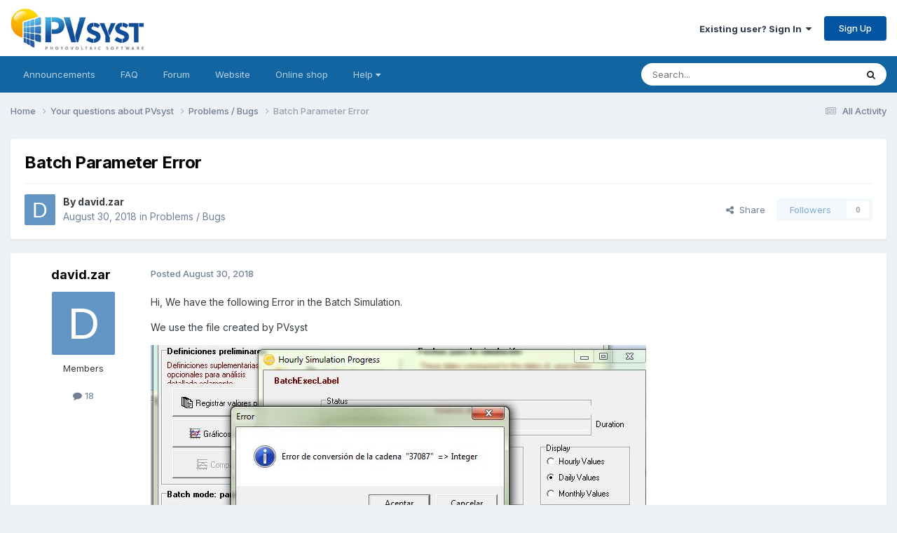

--- FILE ---
content_type: text/html;charset=UTF-8
request_url: https://forum.pvsyst.com/topic/1704-batch-parameter-error/
body_size: 9867
content:
<!DOCTYPE html>
<html lang="en-US" dir="ltr">
	<head>
		<meta charset="utf-8">
        
		<title>Batch Parameter Error - Problems / Bugs - PVsyst forum</title>
		
		
			<!-- Matomo -->
<script>
  var _paq = window._paq = window._paq || [];
  /* tracker methods like "setCustomDimension" should be called before "trackPageView" */
  _paq.push(['trackPageView']);
  _paq.push(['enableLinkTracking']);
  (function() {
    var u="https://matomo.pvsyst.com/";
    _paq.push(['setTrackerUrl', u+'matomo.php']);
    _paq.push(['setSiteId', '5']);
    var d=document, g=d.createElement('script'), s=d.getElementsByTagName('script')[0];
    g.async=true; g.src=u+'matomo.js'; s.parentNode.insertBefore(g,s);
  })();
</script>
<!-- End Matomo Code -->
		
		
		

	<meta name="viewport" content="width=device-width, initial-scale=1">



	<meta name="twitter:card" content="summary_large_image" />




	
		
			
				<meta property="og:title" content="Batch Parameter Error">
			
		
	

	
		
			
				<meta property="og:type" content="website">
			
		
	

	
		
			
				<meta property="og:url" content="https://forum.pvsyst.com/topic/1704-batch-parameter-error/">
			
		
	

	
		
			
				<meta name="description" content="Hi, We have the following Error in the Batch Simulation.We use the file created by PVsyst">
			
		
	

	
		
			
				<meta property="og:description" content="Hi, We have the following Error in the Batch Simulation.We use the file created by PVsyst">
			
		
	

	
		
			
				<meta property="og:updated_time" content="2018-08-30T08:33:16Z">
			
		
	

	
		
			
				<meta property="og:image" content="https://forum.pvsyst.com/uploads/monthly_2018_08/1859510399_ErrorPVSYST.jpg.4d61e2ea596105456eedd753baa3b516.jpg">
			
		
	

	
		
			
				<meta property="og:site_name" content="PVsyst forum">
			
		
	

	
		
			
				<meta property="og:locale" content="en_US">
			
		
	


	
		<link rel="canonical" href="https://forum.pvsyst.com/topic/1704-batch-parameter-error/" />
	





<link rel="manifest" href="https://forum.pvsyst.com/manifest.webmanifest/">
<meta name="msapplication-config" content="https://forum.pvsyst.com/browserconfig.xml/">
<meta name="msapplication-starturl" content="/">
<meta name="application-name" content="PVsyst forum">
<meta name="apple-mobile-web-app-title" content="PVsyst forum">

	<meta name="theme-color" content="#ffffff">










<link rel="preload" href="//forum.pvsyst.com/applications/core/interface/font/fontawesome-webfont.woff2?v=4.7.0" as="font" crossorigin="anonymous">
		


	<link rel="preconnect" href="https://fonts.googleapis.com">
	<link rel="preconnect" href="https://fonts.gstatic.com" crossorigin>
	
		<link href="https://fonts.googleapis.com/css2?family=Inter:wght@300;400;500;600;700&display=swap" rel="stylesheet">
	



	<link rel='stylesheet' href='https://forum.pvsyst.com/uploads/css_built_2/341e4a57816af3ba440d891ca87450ff_framework.css?v=60e47f8aa11759315205' media='all'>

	<link rel='stylesheet' href='https://forum.pvsyst.com/uploads/css_built_2/05e81b71abe4f22d6eb8d1a929494829_responsive.css?v=60e47f8aa11759315205' media='all'>

	<link rel='stylesheet' href='https://forum.pvsyst.com/uploads/css_built_2/90eb5adf50a8c640f633d47fd7eb1778_core.css?v=60e47f8aa11759315205' media='all'>

	<link rel='stylesheet' href='https://forum.pvsyst.com/uploads/css_built_2/5a0da001ccc2200dc5625c3f3934497d_core_responsive.css?v=60e47f8aa11759315205' media='all'>

	<link rel='stylesheet' href='https://forum.pvsyst.com/uploads/css_built_2/62e269ced0fdab7e30e026f1d30ae516_forums.css?v=60e47f8aa11759315205' media='all'>

	<link rel='stylesheet' href='https://forum.pvsyst.com/uploads/css_built_2/76e62c573090645fb99a15a363d8620e_forums_responsive.css?v=60e47f8aa11759315205' media='all'>

	<link rel='stylesheet' href='https://forum.pvsyst.com/uploads/css_built_2/ebdea0c6a7dab6d37900b9190d3ac77b_topics.css?v=60e47f8aa11759315205' media='all'>





<link rel='stylesheet' href='https://forum.pvsyst.com/uploads/css_built_2/258adbb6e4f3e83cd3b355f84e3fa002_custom.css?v=60e47f8aa11759315205' media='all'>




		
		

	
	<link rel='shortcut icon' href='https://forum.pvsyst.com/uploads/monthly_2022_03/icone.ico' type="image/x-icon">

	</head>
	<body class='ipsApp ipsApp_front ipsJS_none ipsClearfix' data-controller='core.front.core.app' data-message="" data-pageApp='forums' data-pageLocation='front' data-pageModule='forums' data-pageController='topic' data-pageID='1704'  >
		
        

        

		<a href='#ipsLayout_mainArea' class='ipsHide' title='Go to main content on this page' accesskey='m'>Jump to content</a>
		





		<div id='ipsLayout_header' class='ipsClearfix'>
			<header>
				<div class='ipsLayout_container'>
					


<a href='https://forum.pvsyst.com/' id='elLogo' accesskey='1'><img src="https://forum.pvsyst.com/uploads/monthly_2022_03/LogoPVsyst_512px.jpg.66e4a4ff8c6bf27129b9bc359c2bb0b6.jpg" alt='PVsyst forum'></a>

					
						

	<ul id='elUserNav' class='ipsList_inline cSignedOut ipsResponsive_showDesktop'>
		
        
		
        
        
            
            <li id='elSignInLink'>
                <a href='https://forum.pvsyst.com/login/' data-ipsMenu-closeOnClick="false" data-ipsMenu id='elUserSignIn'>
                    Existing user? Sign In &nbsp;<i class='fa fa-caret-down'></i>
                </a>
                
<div id='elUserSignIn_menu' class='ipsMenu ipsMenu_auto ipsHide'>
	<form accept-charset='utf-8' method='post' action='https://forum.pvsyst.com/login/'>
		<input type="hidden" name="csrfKey" value="f2799672af67a833e7b6ef0fa34404b1">
		<input type="hidden" name="ref" value="aHR0cHM6Ly9mb3J1bS5wdnN5c3QuY29tL3RvcGljLzE3MDQtYmF0Y2gtcGFyYW1ldGVyLWVycm9yLw==">
		<div data-role="loginForm">
			
			
			
				
<div class="ipsPad ipsForm ipsForm_vertical">
	<h4 class="ipsType_sectionHead">Sign In</h4>
	<br><br>
	<ul class='ipsList_reset'>
		<li class="ipsFieldRow ipsFieldRow_noLabel ipsFieldRow_fullWidth">
			
			
				<input type="email" placeholder="Email Address" name="auth" autocomplete="email">
			
		</li>
		<li class="ipsFieldRow ipsFieldRow_noLabel ipsFieldRow_fullWidth">
			<input type="password" placeholder="Password" name="password" autocomplete="current-password">
		</li>
		<li class="ipsFieldRow ipsFieldRow_checkbox ipsClearfix">
			<span class="ipsCustomInput">
				<input type="checkbox" name="remember_me" id="remember_me_checkbox" value="1" checked aria-checked="true">
				<span></span>
			</span>
			<div class="ipsFieldRow_content">
				<label class="ipsFieldRow_label" for="remember_me_checkbox">Remember me</label>
				<span class="ipsFieldRow_desc">Not recommended on shared computers</span>
			</div>
		</li>
		<li class="ipsFieldRow ipsFieldRow_fullWidth">
			<button type="submit" name="_processLogin" value="usernamepassword" class="ipsButton ipsButton_primary ipsButton_small" id="elSignIn_submit">Sign In</button>
			
				<p class="ipsType_right ipsType_small">
					
						<a href='https://forum.pvsyst.com/lostpassword/' >
					
					Forgot your password?</a>
				</p>
			
		</li>
	</ul>
</div>
			
		</div>
	</form>
</div>
            </li>
            
        
		
			<li>
				
					<a href='https://forum.pvsyst.com/register/' data-ipsDialog data-ipsDialog-size='narrow' data-ipsDialog-title='Sign Up' id='elRegisterButton' class='ipsButton ipsButton_normal ipsButton_primary'>Sign Up</a>
				
			</li>
		
	</ul>

						
<ul class='ipsMobileHamburger ipsList_reset ipsResponsive_hideDesktop'>
	<li data-ipsDrawer data-ipsDrawer-drawerElem='#elMobileDrawer'>
		<a href='#'>
			
			
				
			
			
			
			<i class='fa fa-navicon'></i>
		</a>
	</li>
</ul>
					
				</div>
			</header>
			

	<nav data-controller='core.front.core.navBar' class='ipsNavBar_noSubBars ipsResponsive_showDesktop'>
		<div class='ipsNavBar_primary ipsLayout_container ipsNavBar_noSubBars'>
			<ul data-role="primaryNavBar" class='ipsClearfix'>
				


	
		
		
		<li  id='elNavSecondary_16' data-role="navBarItem" data-navApp="core" data-navExt="CustomItem">
			
			
				<a href="https://forum.pvsyst.com/forum/6-pvsyst-sa-announcements-read-only/"  data-navItem-id="16" >
					Announcements<span class='ipsNavBar_active__identifier'></span>
				</a>
			
			
		</li>
	
	

	
		
		
		<li  id='elNavSecondary_17' data-role="navBarItem" data-navApp="core" data-navExt="CustomItem">
			
			
				<a href="https://forum.pvsyst.com/forum/7-faq-read-only/"  data-navItem-id="17" >
					FAQ<span class='ipsNavBar_active__identifier'></span>
				</a>
			
			
		</li>
	
	

	
		
		
		<li  id='elNavSecondary_18' data-role="navBarItem" data-navApp="core" data-navExt="CustomItem">
			
			
				<a href="https://forum.pvsyst.com/forum/3-your-questions-about-pvsyst/"  data-navItem-id="18" >
					Forum<span class='ipsNavBar_active__identifier'></span>
				</a>
			
			
		</li>
	
	

	
		
		
		<li  id='elNavSecondary_19' data-role="navBarItem" data-navApp="core" data-navExt="CustomItem">
			
			
				<a href="https://www.pvsyst.com/" target='_blank' rel="noopener" data-navItem-id="19" >
					Website<span class='ipsNavBar_active__identifier'></span>
				</a>
			
			
		</li>
	
	

	
		
		
		<li  id='elNavSecondary_20' data-role="navBarItem" data-navApp="core" data-navExt="CustomItem">
			
			
				<a href="https://www.pvsyst.com/shop" target='_blank' rel="noopener" data-navItem-id="20" >
					Online shop<span class='ipsNavBar_active__identifier'></span>
				</a>
			
			
		</li>
	
	

	
		
		
		<li  id='elNavSecondary_21' data-role="navBarItem" data-navApp="core" data-navExt="Menu">
			
			
				<a href="#" id="elNavigation_21" data-ipsMenu data-ipsMenu-appendTo='#elNavSecondary_21' data-ipsMenu-activeClass='ipsNavActive_menu' data-navItem-id="21" >
					Help <i class="fa fa-caret-down"></i><span class='ipsNavBar_active__identifier'></span>
				</a>
				<ul id="elNavigation_21_menu" class="ipsMenu ipsMenu_auto ipsHide">
					

	
		
			<li class='ipsMenu_item' >
				<a href='https://www.pvsyst.com/help/index.html' target='_blank' rel="noopener">
					Online help
				</a>
			</li>
		
	

	
		
			<li class='ipsMenu_item' >
				<a href='https://www.youtube.com/channel/UCMzsEWHk3f7XD_dg1lngmzg' target='_blank' rel="noopener">
					Youtube tutorials
				</a>
			</li>
		
	

	
		
			<li class='ipsMenu_item' >
				<a href='https://vimeo.com/user148669514' target='_blank' rel="noopener">
					Vimeo - PVsyst fundamentals
				</a>
			</li>
		
	

	
		
			<li class='ipsMenu_item' >
				<a href='https://www.pvsyst.com/scientific-publications/' target='_blank' rel="noopener">
					Scientific publications
				</a>
			</li>
		
	

				</ul>
			
			
		</li>
	
	

	
	

				<li class='ipsHide' id='elNavigationMore' data-role='navMore'>
					<a href='#' data-ipsMenu data-ipsMenu-appendTo='#elNavigationMore' id='elNavigationMore_dropdown'>More</a>
					<ul class='ipsNavBar_secondary ipsHide' data-role='secondaryNavBar'>
						<li class='ipsHide' id='elNavigationMore_more' data-role='navMore'>
							<a href='#' data-ipsMenu data-ipsMenu-appendTo='#elNavigationMore_more' id='elNavigationMore_more_dropdown'>More <i class='fa fa-caret-down'></i></a>
							<ul class='ipsHide ipsMenu ipsMenu_auto' id='elNavigationMore_more_dropdown_menu' data-role='moreDropdown'></ul>
						</li>
					</ul>
				</li>
			</ul>
			

	<div id="elSearchWrapper">
		<div id='elSearch' data-controller="core.front.core.quickSearch">
			<form accept-charset='utf-8' action='//forum.pvsyst.com/search/?do=quicksearch' method='post'>
                <input type='search' id='elSearchField' placeholder='Search...' name='q' autocomplete='off' aria-label='Search'>
                <details class='cSearchFilter'>
                    <summary class='cSearchFilter__text'></summary>
                    <ul class='cSearchFilter__menu'>
                        
                        <li><label><input type="radio" name="type" value="all" ><span class='cSearchFilter__menuText'>Everywhere</span></label></li>
                        
                            
                                <li><label><input type="radio" name="type" value='contextual_{&quot;type&quot;:&quot;forums_topic&quot;,&quot;nodes&quot;:5}' checked><span class='cSearchFilter__menuText'>This Forum</span></label></li>
                            
                                <li><label><input type="radio" name="type" value='contextual_{&quot;type&quot;:&quot;forums_topic&quot;,&quot;item&quot;:1704}' checked><span class='cSearchFilter__menuText'>This Topic</span></label></li>
                            
                        
                        
                            <li><label><input type="radio" name="type" value="forums_topic"><span class='cSearchFilter__menuText'>Topics</span></label></li>
                        
                            <li><label><input type="radio" name="type" value="calendar_event"><span class='cSearchFilter__menuText'>Events</span></label></li>
                        
                            <li><label><input type="radio" name="type" value="core_members"><span class='cSearchFilter__menuText'>Members</span></label></li>
                        
                    </ul>
                </details>
				<button class='cSearchSubmit' type="submit" aria-label='Search'><i class="fa fa-search"></i></button>
			</form>
		</div>
	</div>

		</div>
	</nav>

			
<ul id='elMobileNav' class='ipsResponsive_hideDesktop' data-controller='core.front.core.mobileNav'>
	
		
			
			
				
				
			
				
					<li id='elMobileBreadcrumb'>
						<a href='https://forum.pvsyst.com/forum/5-problems-bugs/'>
							<span>Problems / Bugs</span>
						</a>
					</li>
				
				
			
				
				
			
		
	
	
	
	<li >
		<a data-action="defaultStream" href='https://forum.pvsyst.com/discover/'><i class="fa fa-newspaper-o" aria-hidden="true"></i></a>
	</li>

	

	
		<li class='ipsJS_show'>
			<a href='https://forum.pvsyst.com/search/'><i class='fa fa-search'></i></a>
		</li>
	
</ul>
		</div>
		<main id='ipsLayout_body' class='ipsLayout_container'>
			<div id='ipsLayout_contentArea'>
				<div id='ipsLayout_contentWrapper'>
					
<nav class='ipsBreadcrumb ipsBreadcrumb_top ipsFaded_withHover'>
	

	<ul class='ipsList_inline ipsPos_right'>
		
		<li >
			<a data-action="defaultStream" class='ipsType_light '  href='https://forum.pvsyst.com/discover/'><i class="fa fa-newspaper-o" aria-hidden="true"></i> <span>All Activity</span></a>
		</li>
		
	</ul>

	<ul data-role="breadcrumbList">
		<li>
			<a title="Home" href='https://forum.pvsyst.com/'>
				<span>Home <i class='fa fa-angle-right'></i></span>
			</a>
		</li>
		
		
			<li>
				
					<a href='https://forum.pvsyst.com/forum/3-your-questions-about-pvsyst/'>
						<span>Your questions about PVsyst <i class='fa fa-angle-right' aria-hidden="true"></i></span>
					</a>
				
			</li>
		
			<li>
				
					<a href='https://forum.pvsyst.com/forum/5-problems-bugs/'>
						<span>Problems / Bugs <i class='fa fa-angle-right' aria-hidden="true"></i></span>
					</a>
				
			</li>
		
			<li>
				
					Batch Parameter Error
				
			</li>
		
	</ul>
</nav>
					
					<div id='ipsLayout_mainArea'>
						
						
						
						

	




						



<div class='ipsPageHeader ipsResponsive_pull ipsBox ipsPadding sm:ipsPadding:half ipsMargin_bottom'>
		
	
	<div class='ipsFlex ipsFlex-ai:center ipsFlex-fw:wrap ipsGap:4'>
		<div class='ipsFlex-flex:11'>
			<h1 class='ipsType_pageTitle ipsContained_container'>
				

				
				
					<span class='ipsType_break ipsContained'>
						<span>Batch Parameter Error</span>
					</span>
				
			</h1>
			
			
		</div>
		
	</div>
	<hr class='ipsHr'>
	<div class='ipsPageHeader__meta ipsFlex ipsFlex-jc:between ipsFlex-ai:center ipsFlex-fw:wrap ipsGap:3'>
		<div class='ipsFlex-flex:11'>
			<div class='ipsPhotoPanel ipsPhotoPanel_mini ipsPhotoPanel_notPhone ipsClearfix'>
				


	<a href="https://forum.pvsyst.com/profile/4437-davidzar/" rel="nofollow" data-ipsHover data-ipsHover-width="370" data-ipsHover-target="https://forum.pvsyst.com/profile/4437-davidzar/?do=hovercard" class="ipsUserPhoto ipsUserPhoto_mini" title="Go to david.zar's profile">
		<img src='data:image/svg+xml,%3Csvg%20xmlns%3D%22http%3A%2F%2Fwww.w3.org%2F2000%2Fsvg%22%20viewBox%3D%220%200%201024%201024%22%20style%3D%22background%3A%236294c4%22%3E%3Cg%3E%3Ctext%20text-anchor%3D%22middle%22%20dy%3D%22.35em%22%20x%3D%22512%22%20y%3D%22512%22%20fill%3D%22%23ffffff%22%20font-size%3D%22700%22%20font-family%3D%22-apple-system%2C%20BlinkMacSystemFont%2C%20Roboto%2C%20Helvetica%2C%20Arial%2C%20sans-serif%22%3ED%3C%2Ftext%3E%3C%2Fg%3E%3C%2Fsvg%3E' alt='david.zar' loading="lazy">
	</a>

				<div>
					<p class='ipsType_reset ipsType_blendLinks'>
						<span class='ipsType_normal'>
						
							<strong>By 


<a href='https://forum.pvsyst.com/profile/4437-davidzar/' rel="nofollow" data-ipsHover data-ipsHover-width='370' data-ipsHover-target='https://forum.pvsyst.com/profile/4437-davidzar/?do=hovercard&amp;referrer=https%253A%252F%252Fforum.pvsyst.com%252Ftopic%252F1704-batch-parameter-error%252F' title="Go to david.zar's profile" class="ipsType_break">david.zar</a></strong><br />
							<span class='ipsType_light'><time datetime='2018-08-30T08:33:16Z' title='08/30/18 08:33  AM' data-short='7 yr'>August 30, 2018</time> in <a href="https://forum.pvsyst.com/forum/5-problems-bugs/">Problems / Bugs</a></span>
						
						</span>
					</p>
				</div>
			</div>
		</div>
		
			<div class='ipsFlex-flex:01 ipsResponsive_hidePhone'>
				<div class='ipsShareLinks'>
					
						


    <a href='#elShareItem_1004581460_menu' id='elShareItem_1004581460' data-ipsMenu class='ipsShareButton ipsButton ipsButton_verySmall ipsButton_link ipsButton_link--light'>
        <span><i class='fa fa-share-alt'></i></span> &nbsp;Share
    </a>

    <div class='ipsPadding ipsMenu ipsMenu_normal ipsHide' id='elShareItem_1004581460_menu' data-controller="core.front.core.sharelink">
        
        
        <span data-ipsCopy data-ipsCopy-flashmessage>
            <a href="https://forum.pvsyst.com/topic/1704-batch-parameter-error/" class="ipsButton ipsButton_light ipsButton_small ipsButton_fullWidth" data-role="copyButton" data-clipboard-text="https://forum.pvsyst.com/topic/1704-batch-parameter-error/" data-ipstooltip title='Copy Link to Clipboard'><i class="fa fa-clone"></i> https://forum.pvsyst.com/topic/1704-batch-parameter-error/</a>
        </span>
        <ul class='ipsShareLinks ipsMargin_top:half'>
            
                <li>
<a href="https://x.com/share?url=https%3A%2F%2Fforum.pvsyst.com%2Ftopic%2F1704-batch-parameter-error%2F" class="cShareLink cShareLink_x" target="_blank" data-role="shareLink" title='Share on X' data-ipsTooltip rel='nofollow noopener'>
    <i class="fa fa-x"></i>
</a></li>
            
                <li>
<a href="https://www.facebook.com/sharer/sharer.php?u=https%3A%2F%2Fforum.pvsyst.com%2Ftopic%2F1704-batch-parameter-error%2F" class="cShareLink cShareLink_facebook" target="_blank" data-role="shareLink" title='Share on Facebook' data-ipsTooltip rel='noopener nofollow'>
	<i class="fa fa-facebook"></i>
</a></li>
            
                <li>
<a href="https://www.reddit.com/submit?url=https%3A%2F%2Fforum.pvsyst.com%2Ftopic%2F1704-batch-parameter-error%2F&amp;title=Batch+Parameter+Error" rel="nofollow noopener" class="cShareLink cShareLink_reddit" target="_blank" title='Share on Reddit' data-ipsTooltip>
	<i class="fa fa-reddit"></i>
</a></li>
            
                <li>
<a href="https://www.linkedin.com/shareArticle?mini=true&amp;url=https%3A%2F%2Fforum.pvsyst.com%2Ftopic%2F1704-batch-parameter-error%2F&amp;title=Batch+Parameter+Error" rel="nofollow noopener" class="cShareLink cShareLink_linkedin" target="_blank" data-role="shareLink" title='Share on LinkedIn' data-ipsTooltip>
	<i class="fa fa-linkedin"></i>
</a></li>
            
                <li>
<a href="https://pinterest.com/pin/create/button/?url=https://forum.pvsyst.com/topic/1704-batch-parameter-error/&amp;media=" class="cShareLink cShareLink_pinterest" rel="nofollow noopener" target="_blank" data-role="shareLink" title='Share on Pinterest' data-ipsTooltip>
	<i class="fa fa-pinterest"></i>
</a></li>
            
        </ul>
        
            <hr class='ipsHr'>
            <button class='ipsHide ipsButton ipsButton_verySmall ipsButton_light ipsButton_fullWidth ipsMargin_top:half' data-controller='core.front.core.webshare' data-role='webShare' data-webShareTitle='Batch Parameter Error' data-webShareText='Batch Parameter Error' data-webShareUrl='https://forum.pvsyst.com/topic/1704-batch-parameter-error/'>More sharing options...</button>
        
    </div>

					
					
                    

					



					

<div data-followApp='forums' data-followArea='topic' data-followID='1704' data-controller='core.front.core.followButton'>
	

	<a href='https://forum.pvsyst.com/login/' rel="nofollow" class="ipsFollow ipsPos_middle ipsButton ipsButton_light ipsButton_verySmall ipsButton_disabled" data-role="followButton" data-ipsTooltip title='Sign in to follow this'>
		<span>Followers</span>
		<span class='ipsCommentCount'>0</span>
	</a>

</div>
				</div>
			</div>
					
	</div>
	
	
</div>








<div class='ipsClearfix'>
	<ul class="ipsToolList ipsToolList_horizontal ipsClearfix ipsSpacer_both ipsResponsive_hidePhone">
		
		
		
	</ul>
</div>

<div id='comments' data-controller='core.front.core.commentFeed,forums.front.topic.view, core.front.core.ignoredComments' data-autoPoll data-baseURL='https://forum.pvsyst.com/topic/1704-batch-parameter-error/' data-lastPage data-feedID='topic-1704' class='cTopic ipsClear ipsSpacer_top'>
	
			
	

	

<div data-controller='core.front.core.recommendedComments' data-url='https://forum.pvsyst.com/topic/1704-batch-parameter-error/?recommended=comments' class='ipsRecommendedComments ipsHide'>
	<div data-role="recommendedComments">
		<h2 class='ipsType_sectionHead ipsType_large ipsType_bold ipsMargin_bottom'>Recommended Posts</h2>
		
	</div>
</div>
	
	<div id="elPostFeed" data-role='commentFeed' data-controller='core.front.core.moderation' >
		<form action="https://forum.pvsyst.com/topic/1704-batch-parameter-error/?csrfKey=f2799672af67a833e7b6ef0fa34404b1&amp;do=multimodComment" method="post" data-ipsPageAction data-role='moderationTools'>
			
			
				

					

					
					



<a id='findComment-4597'></a>
<a id='comment-4597'></a>
<article  id='elComment_4597' class='cPost ipsBox ipsResponsive_pull  ipsComment  ipsComment_parent ipsClearfix ipsClear ipsColumns ipsColumns_noSpacing ipsColumns_collapsePhone    '>
	

	

	<div class='cAuthorPane_mobile ipsResponsive_showPhone'>
		<div class='cAuthorPane_photo'>
			<div class='cAuthorPane_photoWrap'>
				


	<a href="https://forum.pvsyst.com/profile/4437-davidzar/" rel="nofollow" data-ipsHover data-ipsHover-width="370" data-ipsHover-target="https://forum.pvsyst.com/profile/4437-davidzar/?do=hovercard" class="ipsUserPhoto ipsUserPhoto_large" title="Go to david.zar's profile">
		<img src='data:image/svg+xml,%3Csvg%20xmlns%3D%22http%3A%2F%2Fwww.w3.org%2F2000%2Fsvg%22%20viewBox%3D%220%200%201024%201024%22%20style%3D%22background%3A%236294c4%22%3E%3Cg%3E%3Ctext%20text-anchor%3D%22middle%22%20dy%3D%22.35em%22%20x%3D%22512%22%20y%3D%22512%22%20fill%3D%22%23ffffff%22%20font-size%3D%22700%22%20font-family%3D%22-apple-system%2C%20BlinkMacSystemFont%2C%20Roboto%2C%20Helvetica%2C%20Arial%2C%20sans-serif%22%3ED%3C%2Ftext%3E%3C%2Fg%3E%3C%2Fsvg%3E' alt='david.zar' loading="lazy">
	</a>

				
				
			</div>
		</div>
		<div class='cAuthorPane_content'>
			<h3 class='ipsType_sectionHead cAuthorPane_author ipsType_break ipsType_blendLinks ipsFlex ipsFlex-ai:center'>
				


<a href='https://forum.pvsyst.com/profile/4437-davidzar/' rel="nofollow" data-ipsHover data-ipsHover-width='370' data-ipsHover-target='https://forum.pvsyst.com/profile/4437-davidzar/?do=hovercard&amp;referrer=https%253A%252F%252Fforum.pvsyst.com%252Ftopic%252F1704-batch-parameter-error%252F' title="Go to david.zar's profile" class="ipsType_break">david.zar</a>
			</h3>
			<div class='ipsType_light ipsType_reset'>
			    <a href='https://forum.pvsyst.com/topic/1704-batch-parameter-error/#findComment-4597' rel="nofollow" class='ipsType_blendLinks'>Posted <time datetime='2018-08-30T08:33:16Z' title='08/30/18 08:33  AM' data-short='7 yr'>August 30, 2018</time></a>
				
			</div>
		</div>
	</div>
	<aside class='ipsComment_author cAuthorPane ipsColumn ipsColumn_medium ipsResponsive_hidePhone'>
		<h3 class='ipsType_sectionHead cAuthorPane_author ipsType_blendLinks ipsType_break'><strong>


<a href='https://forum.pvsyst.com/profile/4437-davidzar/' rel="nofollow" data-ipsHover data-ipsHover-width='370' data-ipsHover-target='https://forum.pvsyst.com/profile/4437-davidzar/?do=hovercard&amp;referrer=https%253A%252F%252Fforum.pvsyst.com%252Ftopic%252F1704-batch-parameter-error%252F' title="Go to david.zar's profile" class="ipsType_break">david.zar</a></strong>
			
		</h3>
		<ul class='cAuthorPane_info ipsList_reset'>
			<li data-role='photo' class='cAuthorPane_photo'>
				<div class='cAuthorPane_photoWrap'>
					


	<a href="https://forum.pvsyst.com/profile/4437-davidzar/" rel="nofollow" data-ipsHover data-ipsHover-width="370" data-ipsHover-target="https://forum.pvsyst.com/profile/4437-davidzar/?do=hovercard" class="ipsUserPhoto ipsUserPhoto_large" title="Go to david.zar's profile">
		<img src='data:image/svg+xml,%3Csvg%20xmlns%3D%22http%3A%2F%2Fwww.w3.org%2F2000%2Fsvg%22%20viewBox%3D%220%200%201024%201024%22%20style%3D%22background%3A%236294c4%22%3E%3Cg%3E%3Ctext%20text-anchor%3D%22middle%22%20dy%3D%22.35em%22%20x%3D%22512%22%20y%3D%22512%22%20fill%3D%22%23ffffff%22%20font-size%3D%22700%22%20font-family%3D%22-apple-system%2C%20BlinkMacSystemFont%2C%20Roboto%2C%20Helvetica%2C%20Arial%2C%20sans-serif%22%3ED%3C%2Ftext%3E%3C%2Fg%3E%3C%2Fsvg%3E' alt='david.zar' loading="lazy">
	</a>

					
					
				</div>
			</li>
			
				<li data-role='group'>Members</li>
				
			
			
				<li data-role='stats' class='ipsMargin_top'>
					<ul class="ipsList_reset ipsType_light ipsFlex ipsFlex-ai:center ipsFlex-jc:center ipsGap_row:2 cAuthorPane_stats">
						<li>
							
								<a href="https://forum.pvsyst.com/profile/4437-davidzar/content/" rel="nofollow" title="18 posts" data-ipsTooltip class="ipsType_blendLinks">
							
								<i class="fa fa-comment"></i> 18
							
								</a>
							
						</li>
						
					</ul>
				</li>
			
			
				

			
		</ul>
	</aside>
	<div class='ipsColumn ipsColumn_fluid ipsMargin:none'>
		

<div id='comment-4597_wrap' data-controller='core.front.core.comment' data-commentApp='forums' data-commentType='forums' data-commentID="4597" data-quoteData='{&quot;userid&quot;:4437,&quot;username&quot;:&quot;david.zar&quot;,&quot;timestamp&quot;:1535617996,&quot;contentapp&quot;:&quot;forums&quot;,&quot;contenttype&quot;:&quot;forums&quot;,&quot;contentid&quot;:1704,&quot;contentclass&quot;:&quot;forums_Topic&quot;,&quot;contentcommentid&quot;:4597}' class='ipsComment_content ipsType_medium'>

	<div class='ipsComment_meta ipsType_light ipsFlex ipsFlex-ai:center ipsFlex-jc:between ipsFlex-fd:row-reverse'>
		<div class='ipsType_light ipsType_reset ipsType_blendLinks ipsComment_toolWrap'>
			<div class='ipsResponsive_hidePhone ipsComment_badges'>
				<ul class='ipsList_reset ipsFlex ipsFlex-jc:end ipsFlex-fw:wrap ipsGap:2 ipsGap_row:1'>
					
					
					
					
					
				</ul>
			</div>
			<ul class='ipsList_reset ipsComment_tools'>
				<li>
					<a href='#elControls_4597_menu' class='ipsComment_ellipsis' id='elControls_4597' title='More options...' data-ipsMenu data-ipsMenu-appendTo='#comment-4597_wrap'><i class='fa fa-ellipsis-h'></i></a>
					<ul id='elControls_4597_menu' class='ipsMenu ipsMenu_narrow ipsHide'>
						
						
                        
						
						
						
							
								
							
							
							
							
							
							
						
					</ul>
				</li>
				
			</ul>
		</div>

		<div class='ipsType_reset ipsResponsive_hidePhone'>
		   
		   Posted <time datetime='2018-08-30T08:33:16Z' title='08/30/18 08:33  AM' data-short='7 yr'>August 30, 2018</time>
		   
			
			<span class='ipsResponsive_hidePhone'>
				
				
			</span>
		</div>
	</div>

	

    

	<div class='cPost_contentWrap'>
		
		<div data-role='commentContent' class='ipsType_normal ipsType_richText ipsPadding_bottom ipsContained' data-controller='core.front.core.lightboxedImages'>
			<p>Hi, We have the following Error in the Batch Simulation.</p><p>We use the file created by PVsyst</p><p><a class="ipsAttachLink ipsAttachLink_image" href="https://forum.pvsyst.com/uploads/monthly_2018_08/1859510399_ErrorPVSYST.jpg.4d61e2ea596105456eedd753baa3b516.jpg" data-fileid="670" data-fileext="jpg" rel=""><img data-fileid="670" class="ipsImage ipsImage_thumbnailed" alt="1859510399_ErrorPVSYST.jpg.4d61e2ea596105456eedd753baa3b516.jpg" data-src="https://forum.pvsyst.com/uploads/monthly_2018_08/1859510399_ErrorPVSYST.jpg.4d61e2ea596105456eedd753baa3b516.jpg" src="https://forum.pvsyst.com/applications/core/interface/js/spacer.png" /></a></p>

			
		</div>

		

		
	</div>

	
    
</div>
	</div>
</article>
					
					
					
				
			
			
<input type="hidden" name="csrfKey" value="f2799672af67a833e7b6ef0fa34404b1" />


		</form>
	</div>

	
	
	
	
	
		<a id='replyForm'></a>
	<div data-role='replyArea' class='cTopicPostArea ipsBox ipsResponsive_pull ipsPadding cTopicPostArea_noSize ipsSpacer_top' >
			
				
				

<div>
	<input type="hidden" name="csrfKey" value="f2799672af67a833e7b6ef0fa34404b1">
	
		<div class='ipsType_center ipsPad cGuestTeaser'>
			
				<h2 class='ipsType_pageTitle'>Create an account or sign in to comment</h2>
				<p class='ipsType_light ipsType_normal ipsType_reset ipsSpacer_top ipsSpacer_half'>You need to be a member in order to leave a comment</p>
			
	
			<div class='ipsBox ipsPad ipsSpacer_top'>
				<div class='ipsGrid ipsGrid_collapsePhone'>
					<div class='ipsGrid_span6 cGuestTeaser_left'>
						<h2 class='ipsType_sectionHead'>Create an account</h2>
						<p class='ipsType_normal ipsType_reset ipsType_light ipsSpacer_bottom'>Sign up for a new account in our community. It's easy!</p>
						
							<a href='https://forum.pvsyst.com/register/' class='ipsButton ipsButton_primary ipsButton_small' data-ipsDialog data-ipsDialog-size='narrow' data-ipsDialog-title='Sign Up'>
						
						Register a new account</a>
					</div>
					<div class='ipsGrid_span6 cGuestTeaser_right'>
						<h2 class='ipsType_sectionHead'>Sign in</h2>
						<p class='ipsType_normal ipsType_reset ipsType_light ipsSpacer_bottom'>Already have an account? Sign in here.</p>
						<a href='https://forum.pvsyst.com/login/?ref=aHR0cHM6Ly9mb3J1bS5wdnN5c3QuY29tL3RvcGljLzE3MDQtYmF0Y2gtcGFyYW1ldGVyLWVycm9yLyNyZXBseUZvcm0=' data-ipsDialog data-ipsDialog-size='medium' data-ipsDialog-remoteVerify="false" data-ipsDialog-title="Sign In Now" class='ipsButton ipsButton_primary ipsButton_small'>Sign In Now</a>
					</div>
				</div>
			</div>
		</div>
	
</div>
			
		</div>
	

	
		<div class='ipsBox ipsPadding ipsResponsive_pull ipsResponsive_showPhone ipsMargin_top'>
			<div class='ipsShareLinks'>
				
					


    <a href='#elShareItem_1408175870_menu' id='elShareItem_1408175870' data-ipsMenu class='ipsShareButton ipsButton ipsButton_verySmall ipsButton_light '>
        <span><i class='fa fa-share-alt'></i></span> &nbsp;Share
    </a>

    <div class='ipsPadding ipsMenu ipsMenu_normal ipsHide' id='elShareItem_1408175870_menu' data-controller="core.front.core.sharelink">
        
        
        <span data-ipsCopy data-ipsCopy-flashmessage>
            <a href="https://forum.pvsyst.com/topic/1704-batch-parameter-error/" class="ipsButton ipsButton_light ipsButton_small ipsButton_fullWidth" data-role="copyButton" data-clipboard-text="https://forum.pvsyst.com/topic/1704-batch-parameter-error/" data-ipstooltip title='Copy Link to Clipboard'><i class="fa fa-clone"></i> https://forum.pvsyst.com/topic/1704-batch-parameter-error/</a>
        </span>
        <ul class='ipsShareLinks ipsMargin_top:half'>
            
                <li>
<a href="https://x.com/share?url=https%3A%2F%2Fforum.pvsyst.com%2Ftopic%2F1704-batch-parameter-error%2F" class="cShareLink cShareLink_x" target="_blank" data-role="shareLink" title='Share on X' data-ipsTooltip rel='nofollow noopener'>
    <i class="fa fa-x"></i>
</a></li>
            
                <li>
<a href="https://www.facebook.com/sharer/sharer.php?u=https%3A%2F%2Fforum.pvsyst.com%2Ftopic%2F1704-batch-parameter-error%2F" class="cShareLink cShareLink_facebook" target="_blank" data-role="shareLink" title='Share on Facebook' data-ipsTooltip rel='noopener nofollow'>
	<i class="fa fa-facebook"></i>
</a></li>
            
                <li>
<a href="https://www.reddit.com/submit?url=https%3A%2F%2Fforum.pvsyst.com%2Ftopic%2F1704-batch-parameter-error%2F&amp;title=Batch+Parameter+Error" rel="nofollow noopener" class="cShareLink cShareLink_reddit" target="_blank" title='Share on Reddit' data-ipsTooltip>
	<i class="fa fa-reddit"></i>
</a></li>
            
                <li>
<a href="https://www.linkedin.com/shareArticle?mini=true&amp;url=https%3A%2F%2Fforum.pvsyst.com%2Ftopic%2F1704-batch-parameter-error%2F&amp;title=Batch+Parameter+Error" rel="nofollow noopener" class="cShareLink cShareLink_linkedin" target="_blank" data-role="shareLink" title='Share on LinkedIn' data-ipsTooltip>
	<i class="fa fa-linkedin"></i>
</a></li>
            
                <li>
<a href="https://pinterest.com/pin/create/button/?url=https://forum.pvsyst.com/topic/1704-batch-parameter-error/&amp;media=" class="cShareLink cShareLink_pinterest" rel="nofollow noopener" target="_blank" data-role="shareLink" title='Share on Pinterest' data-ipsTooltip>
	<i class="fa fa-pinterest"></i>
</a></li>
            
        </ul>
        
            <hr class='ipsHr'>
            <button class='ipsHide ipsButton ipsButton_verySmall ipsButton_light ipsButton_fullWidth ipsMargin_top:half' data-controller='core.front.core.webshare' data-role='webShare' data-webShareTitle='Batch Parameter Error' data-webShareText='Batch Parameter Error' data-webShareUrl='https://forum.pvsyst.com/topic/1704-batch-parameter-error/'>More sharing options...</button>
        
    </div>

				
				
                

                

<div data-followApp='forums' data-followArea='topic' data-followID='1704' data-controller='core.front.core.followButton'>
	

	<a href='https://forum.pvsyst.com/login/' rel="nofollow" class="ipsFollow ipsPos_middle ipsButton ipsButton_light ipsButton_verySmall ipsButton_disabled" data-role="followButton" data-ipsTooltip title='Sign in to follow this'>
		<span>Followers</span>
		<span class='ipsCommentCount'>0</span>
	</a>

</div>
				
			</div>
		</div>
	
</div>



<div class='ipsPager ipsSpacer_top'>
	<div class="ipsPager_prev">
		
			<a href="https://forum.pvsyst.com/forum/5-problems-bugs/" title="Go to Problems / Bugs" rel="parent">
				<span class="ipsPager_type">Go to topic listing</span>
			</a>
		
	</div>
	
</div>


						


					</div>
					


					
<nav class='ipsBreadcrumb ipsBreadcrumb_bottom ipsFaded_withHover'>
	
		


	

	<ul class='ipsList_inline ipsPos_right'>
		
		<li >
			<a data-action="defaultStream" class='ipsType_light '  href='https://forum.pvsyst.com/discover/'><i class="fa fa-newspaper-o" aria-hidden="true"></i> <span>All Activity</span></a>
		</li>
		
	</ul>

	<ul data-role="breadcrumbList">
		<li>
			<a title="Home" href='https://forum.pvsyst.com/'>
				<span>Home <i class='fa fa-angle-right'></i></span>
			</a>
		</li>
		
		
			<li>
				
					<a href='https://forum.pvsyst.com/forum/3-your-questions-about-pvsyst/'>
						<span>Your questions about PVsyst <i class='fa fa-angle-right' aria-hidden="true"></i></span>
					</a>
				
			</li>
		
			<li>
				
					<a href='https://forum.pvsyst.com/forum/5-problems-bugs/'>
						<span>Problems / Bugs <i class='fa fa-angle-right' aria-hidden="true"></i></span>
					</a>
				
			</li>
		
			<li>
				
					Batch Parameter Error
				
			</li>
		
	</ul>
</nav>
				</div>
			</div>
			
		</main>
		<footer id='ipsLayout_footer' class='ipsClearfix'>
			<div class='ipsLayout_container'>
				
				

<ul id='elFooterSocialLinks' class='ipsList_inline ipsType_center ipsSpacer_top'>
	

	
		<li class='cUserNav_icon'>
			<a href='https://www.youtube.com/channel/UCMzsEWHk3f7XD_dg1lngmzg' target='_blank' class='cShareLink cShareLink_youtube' rel='noopener noreferrer'><i class='fa fa-youtube'></i></a>
        </li>
	
		<li class='cUserNav_icon'>
			<a href='https://fr.linkedin.com/company/pvsyst-sa' target='_blank' class='cShareLink cShareLink_linkedin' rel='noopener noreferrer'><i class='fa fa-linkedin'></i></a>
        </li>
	

</ul>


<ul class='ipsList_inline ipsType_center ipsSpacer_top' id="elFooterLinks">
	
	
	
	
	
	
	<li><a rel="nofollow" href='https://forum.pvsyst.com/cookies/'>Cookies</a></li>

</ul>	


<p id='elCopyright'>
	<span id='elCopyright_userLine'>Copyright © 2023 PVsyst SA</span>
	<a rel='nofollow' title='Invision Community' href='https://www.invisioncommunity.com/'>Powered by Invision Community</a>
</p>
			</div>
		</footer>
		
<div id='elMobileDrawer' class='ipsDrawer ipsHide'>
	<div class='ipsDrawer_menu'>
		<a href='#' class='ipsDrawer_close' data-action='close'><span>&times;</span></a>
		<div class='ipsDrawer_content ipsFlex ipsFlex-fd:column'>
			
				<div class='ipsPadding ipsBorder_bottom'>
					<ul class='ipsToolList ipsToolList_vertical'>
						<li>
							<a href='https://forum.pvsyst.com/login/' id='elSigninButton_mobile' class='ipsButton ipsButton_light ipsButton_small ipsButton_fullWidth'>Existing user? Sign In</a>
						</li>
						
							<li>
								
									<a href='https://forum.pvsyst.com/register/' data-ipsDialog data-ipsDialog-size='narrow' data-ipsDialog-title='Sign Up' data-ipsDialog-fixed='true' id='elRegisterButton_mobile' class='ipsButton ipsButton_small ipsButton_fullWidth ipsButton_important'>Sign Up</a>
								
							</li>
						
					</ul>
				</div>
			

			

			<ul class='ipsDrawer_list ipsFlex-flex:11'>
				

				
				
				
				
					
						
						
							<li><a href='https://forum.pvsyst.com/forum/6-pvsyst-sa-announcements-read-only/' >Announcements</a></li>
						
					
				
					
						
						
							<li><a href='https://forum.pvsyst.com/forum/7-faq-read-only/' >FAQ</a></li>
						
					
				
					
						
						
							<li><a href='https://forum.pvsyst.com/forum/3-your-questions-about-pvsyst/' >Forum</a></li>
						
					
				
					
						
						
							<li><a href='https://www.pvsyst.com/' target='_blank' rel="noopener">Website</a></li>
						
					
				
					
						
						
							<li><a href='https://www.pvsyst.com/shop' target='_blank' rel="noopener">Online shop</a></li>
						
					
				
					
						
						
							<li class='ipsDrawer_itemParent'>
								<h4 class='ipsDrawer_title'><a href='#'>Help</a></h4>
								<ul class='ipsDrawer_list'>
									<li data-action="back"><a href='#'>Back</a></li>
									
									
													
									
									
										


	
		
			<li>
				<a href='https://www.pvsyst.com/help/index.html' target='_blank' rel="noopener">
					Online help
				</a>
			</li>
		
	

	
		
			<li>
				<a href='https://www.youtube.com/channel/UCMzsEWHk3f7XD_dg1lngmzg' target='_blank' rel="noopener">
					Youtube tutorials
				</a>
			</li>
		
	

	
		
			<li>
				<a href='https://vimeo.com/user148669514' target='_blank' rel="noopener">
					Vimeo - PVsyst fundamentals
				</a>
			</li>
		
	

	
		
			<li>
				<a href='https://www.pvsyst.com/scientific-publications/' target='_blank' rel="noopener">
					Scientific publications
				</a>
			</li>
		
	

									
										
								</ul>
							</li>
						
					
				
					
				
				
			</ul>

			
		</div>
	</div>
</div>

<div id='elMobileCreateMenuDrawer' class='ipsDrawer ipsHide'>
	<div class='ipsDrawer_menu'>
		<a href='#' class='ipsDrawer_close' data-action='close'><span>&times;</span></a>
		<div class='ipsDrawer_content ipsSpacer_bottom ipsPad'>
			<ul class='ipsDrawer_list'>
				<li class="ipsDrawer_listTitle ipsType_reset">Create New...</li>
				
			</ul>
		</div>
	</div>
</div>
		
		

	
	<script type='text/javascript'>
		var ipsDebug = false;		
	
		var CKEDITOR_BASEPATH = '//forum.pvsyst.com/applications/core/interface/ckeditor/ckeditor/';
	
		var ipsSettings = {
			
			
			cookie_path: "/",
			
			cookie_prefix: "ips4_",
			
			
			cookie_ssl: true,
			
            essential_cookies: ["oauth_authorize","member_id","login_key","clearAutosave","lastSearch","device_key","IPSSessionFront","loggedIn","noCache","hasJS","cookie_consent","cookie_consent_optional","forumpass_*"],
			upload_imgURL: "",
			message_imgURL: "",
			notification_imgURL: "",
			baseURL: "//forum.pvsyst.com/",
			jsURL: "//forum.pvsyst.com/applications/core/interface/js/js.php",
			csrfKey: "f2799672af67a833e7b6ef0fa34404b1",
			antiCache: "60e47f8aa11759315205",
			jsAntiCache: "60e47f8aa11767629000",
			disableNotificationSounds: true,
			useCompiledFiles: true,
			links_external: true,
			memberID: 0,
			lazyLoadEnabled: true,
			blankImg: "//forum.pvsyst.com/applications/core/interface/js/spacer.png",
			googleAnalyticsEnabled: false,
			matomoEnabled: true,
			viewProfiles: true,
			mapProvider: 'none',
			mapApiKey: '',
			pushPublicKey: null,
			relativeDates: true
		};
		
		
		
		
			ipsSettings['maxImageDimensions'] = {
				width: 1000,
				height: 750
			};
		
		
	</script>





<script type='text/javascript' src='https://forum.pvsyst.com/uploads/javascript_global/root_library.js?v=60e47f8aa11767629000' data-ips></script>


<script type='text/javascript' src='https://forum.pvsyst.com/uploads/javascript_global/root_js_lang_1.js?v=60e47f8aa11767629000' data-ips></script>


<script type='text/javascript' src='https://forum.pvsyst.com/uploads/javascript_global/root_framework.js?v=60e47f8aa11767629000' data-ips></script>


<script type='text/javascript' src='https://forum.pvsyst.com/uploads/javascript_core/global_global_core.js?v=60e47f8aa11767629000' data-ips></script>


<script type='text/javascript' src='https://forum.pvsyst.com/uploads/javascript_global/root_front.js?v=60e47f8aa11767629000' data-ips></script>


<script type='text/javascript' src='https://forum.pvsyst.com/uploads/javascript_core/front_front_core.js?v=60e47f8aa11767629000' data-ips></script>


<script type='text/javascript' src='https://forum.pvsyst.com/uploads/javascript_forums/front_front_topic.js?v=60e47f8aa11767629000' data-ips></script>


<script type='text/javascript' src='https://forum.pvsyst.com/uploads/javascript_global/root_map.js?v=60e47f8aa11767629000' data-ips></script>



	<script type='text/javascript'>
		
			ips.setSetting( 'date_format', jQuery.parseJSON('"mm\/dd\/yy"') );
		
			ips.setSetting( 'date_first_day', jQuery.parseJSON('0') );
		
			ips.setSetting( 'ipb_url_filter_option', jQuery.parseJSON('"none"') );
		
			ips.setSetting( 'url_filter_any_action', jQuery.parseJSON('"moderate"') );
		
			ips.setSetting( 'bypass_profanity', jQuery.parseJSON('0') );
		
			ips.setSetting( 'emoji_style', jQuery.parseJSON('"native"') );
		
			ips.setSetting( 'emoji_shortcodes', jQuery.parseJSON('true') );
		
			ips.setSetting( 'emoji_ascii', jQuery.parseJSON('true') );
		
			ips.setSetting( 'emoji_cache', jQuery.parseJSON('1681393357') );
		
			ips.setSetting( 'image_jpg_quality', jQuery.parseJSON('85') );
		
			ips.setSetting( 'cloud2', jQuery.parseJSON('false') );
		
			ips.setSetting( 'isAnonymous', jQuery.parseJSON('false') );
		
		
        
    </script>



<script type='application/ld+json'>
{
    "name": "Batch Parameter Error",
    "headline": "Batch Parameter Error",
    "text": "Hi, We have the following Error in the Batch Simulation. We use the file created by PVsyst  ",
    "dateCreated": "2018-08-30T08:33:16+0000",
    "datePublished": "2018-08-30T08:33:16+0000",
    "dateModified": "2018-08-30T08:33:16+0000",
    "image": "https://forum.pvsyst.com/applications/core/interface/email/default_photo.png",
    "author": {
        "@type": "Person",
        "name": "david.zar",
        "image": "https://forum.pvsyst.com/applications/core/interface/email/default_photo.png",
        "url": "https://forum.pvsyst.com/profile/4437-davidzar/"
    },
    "interactionStatistic": [
        {
            "@type": "InteractionCounter",
            "interactionType": "http://schema.org/ViewAction",
            "userInteractionCount": 5884
        },
        {
            "@type": "InteractionCounter",
            "interactionType": "http://schema.org/CommentAction",
            "userInteractionCount": 0
        },
        {
            "@type": "InteractionCounter",
            "interactionType": "http://schema.org/FollowAction",
            "userInteractionCount": 0
        }
    ],
    "@context": "http://schema.org",
    "@type": "DiscussionForumPosting",
    "@id": "https://forum.pvsyst.com/topic/1704-batch-parameter-error/",
    "isPartOf": {
        "@id": "https://forum.pvsyst.com/#website"
    },
    "publisher": {
        "@id": "https://forum.pvsyst.com/#organization",
        "member": {
            "@type": "Person",
            "name": "david.zar",
            "image": "https://forum.pvsyst.com/applications/core/interface/email/default_photo.png",
            "url": "https://forum.pvsyst.com/profile/4437-davidzar/"
        }
    },
    "url": "https://forum.pvsyst.com/topic/1704-batch-parameter-error/",
    "discussionUrl": "https://forum.pvsyst.com/topic/1704-batch-parameter-error/",
    "mainEntityOfPage": {
        "@type": "WebPage",
        "@id": "https://forum.pvsyst.com/topic/1704-batch-parameter-error/"
    },
    "pageStart": 1,
    "pageEnd": 1
}	
</script>

<script type='application/ld+json'>
{
    "@context": "http://www.schema.org",
    "publisher": "https://forum.pvsyst.com/#organization",
    "@type": "WebSite",
    "@id": "https://forum.pvsyst.com/#website",
    "mainEntityOfPage": "https://forum.pvsyst.com/",
    "name": "PVsyst forum",
    "url": "https://forum.pvsyst.com/",
    "potentialAction": {
        "type": "SearchAction",
        "query-input": "required name=query",
        "target": "https://forum.pvsyst.com/search/?q={query}"
    },
    "inLanguage": [
        {
            "@type": "Language",
            "name": "English (USA)",
            "alternateName": "en-US"
        }
    ]
}	
</script>

<script type='application/ld+json'>
{
    "@context": "http://www.schema.org",
    "@type": "Organization",
    "@id": "https://forum.pvsyst.com/#organization",
    "mainEntityOfPage": "https://forum.pvsyst.com/",
    "name": "PVsyst forum",
    "url": "https://forum.pvsyst.com/",
    "logo": {
        "@type": "ImageObject",
        "@id": "https://forum.pvsyst.com/#logo",
        "url": "https://forum.pvsyst.com/uploads/monthly_2022_03/LogoPVsyst_512px.jpg.66e4a4ff8c6bf27129b9bc359c2bb0b6.jpg"
    },
    "sameAs": [
        "https://www.youtube.com/channel/UCMzsEWHk3f7XD_dg1lngmzg",
        "https://fr.linkedin.com/company/pvsyst-sa"
    ],
    "address": {
        "@type": "PostalAddress",
        "streetAddress": "Route de la Maison-Carr\u00e9e, 30",
        "addressLocality": "SATIGNY",
        "addressRegion": "GE",
        "postalCode": "1242",
        "addressCountry": "CH"
    }
}	
</script>

<script type='application/ld+json'>
{
    "@context": "http://schema.org",
    "@type": "BreadcrumbList",
    "itemListElement": [
        {
            "@type": "ListItem",
            "position": 1,
            "item": {
                "name": "Your questions about PVsyst",
                "@id": "https://forum.pvsyst.com/forum/3-your-questions-about-pvsyst/"
            }
        },
        {
            "@type": "ListItem",
            "position": 2,
            "item": {
                "name": "Problems / Bugs",
                "@id": "https://forum.pvsyst.com/forum/5-problems-bugs/"
            }
        },
        {
            "@type": "ListItem",
            "position": 3,
            "item": {
                "name": "Batch Parameter Error"
            }
        }
    ]
}	
</script>



<script type='text/javascript'>
    (() => {
        let gqlKeys = [];
        for (let [k, v] of Object.entries(gqlKeys)) {
            ips.setGraphQlData(k, v);
        }
    })();
</script>
		
		<!--ipsQueryLog-->
		<!--ipsCachingLog-->
		
		
		
        
	</body>
</html>